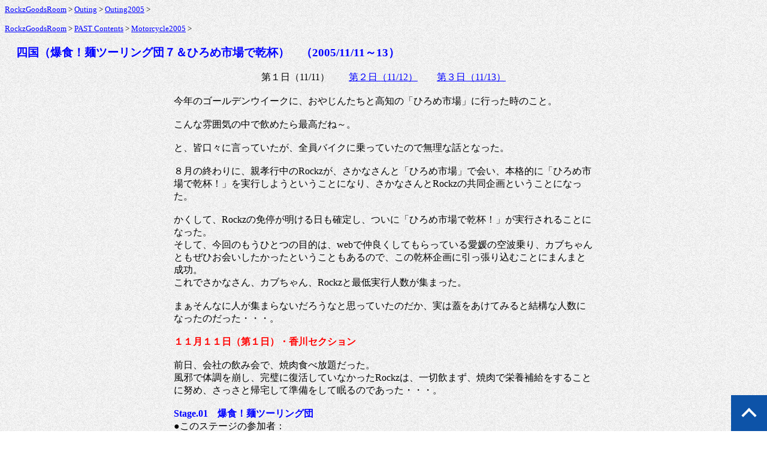

--- FILE ---
content_type: text/html
request_url: https://rockz.space/Touring2005/Touring20051111.html
body_size: 10678
content:
<!DOCTYPE HTML PUBLIC "-//W3C//DTD HTML 4.01 Transitional//EN">
<HTML>
<HEAD>
<meta name="viewport" content="width=700,initial-scale=1.0">
<meta http-equiv="Content-Type" content="text/html; charset=Shift_JIS">
<meta name="GENERATOR" content="JustSystems Homepage Builder Version 20.0.6.0 for Windows">
<meta http-equiv="Content-Style-Type" content="text/css">
<TITLE>Rockz Goods Room</TITLE>
<link rel="shortcut icon" type="image/x-icon" href="favicon.ico">
<script src="https://ajax.googleapis.com/ajax/libs/jquery/3.7.1/jquery.min.js"></script>
<script type="text/javascript" src="../js/pagetopbtn.js"></script>
<link rel="stylesheet" href="../css/pagetopbtn.css" type="text/css">
<SCRIPT language="JavaScript">
<!--HPB_SCRIPT_ROV_50
//
//  Licensed Materials - Property of IBM
//  5724G06
//  （C） Copyright IBM Corp. 1995, 2003 All Rights Reserved.
//

// HpbImgPreload:
//
function HpbImgPreload()
{
  var appVer=parseInt(navigator.appVersion);
  var isNC=false,isN6=false,isIE=false;
  if (document.all && appVer >= 4) isIE=true; else
    if (document.getElementById && appVer > 4) isN6=true; else
      if (document.layers && appVer >= 4) isNC=true;
  if (isNC||isN6||isIE)
  {
    if (document.images)
    {
      var imgName = HpbImgPreload.arguments[0];
      var cnt;
      swImg[imgName] = new Array;
      for (cnt = 1; cnt < HpbImgPreload.arguments.length; cnt++)
      {
        swImg[imgName][HpbImgPreload.arguments[cnt]] = new Image();
        swImg[imgName][HpbImgPreload.arguments[cnt]].src = HpbImgPreload.arguments[cnt];
      }
    }
  }
}
// HpbImgFind:
//
function HpbImgFind(doc, imgName)
{
  for (var i=0; i < doc.layers.length; i++)
  {
    var img = doc.layers[i].document.images[imgName];
    if (!img) img = HpbImgFind(doc.layers[i], imgName);
    if (img) return img;
  }
  return null;
}
// HpbImgSwap:
//
function HpbImgSwap(imgName, imgSrc)
{
  var appVer=parseInt(navigator.appVersion);
  var isNC=false,isN6=false,isIE=false;
  if (document.all && appVer >= 4) isIE=true; else
    if (document.getElementById && appVer > 4) isN6=true; else
      if (document.layers && appVer >= 4) isNC=true;
  if (isNC||isN6||isIE)
  {
    if (document.images)
    {
      var img = document.images[imgName];
      if (!img) img = HpbImgFind(document, imgName);
      if (img) img.src = imgSrc;
    }
  }
}
var swImg; swImg=new Array;
//-->
</SCRIPT><SCRIPT language="JavaScript">
<!--HPB_SCRIPT_PLD_50
HpbImgPreload('_HPB_ROLLOVER1', '../n_eatit.gif', '../m_eatit.gif');
HpbImgPreload('_HPB_ROLLOVER3', '../n_outing.gif', '../m_outing.gif');
HpbImgPreload('_HPB_ROLLOVER2', '../n_topics.gif', '../m_topics.gif');
//-->
</SCRIPT>
<STYLE type="text/css">
<!--
BODY{
  
}
-->
</STYLE>
</HEAD>
<body text="#000000" link="#0000FF" vlink="#0000FF" alink="#0000FF" background="../w6b.gif">
<p><font size="-1"><a href="https://rockz.space/">RockzGoodsRoom</a> &gt; <a href="../outinglist.html">Outing</a> &gt; <a href="../Outing/outinglist2005.html">Outing2005</a> &gt; </font></p>
<p><font size="-1"><a href="https://rockz.space/">RockzGoodsRoom</a> &gt; <a href="../pastmain.html">PAST Contents</a> &gt; <a href="../oldmoto2005/oldmoto2005.html">Motorcycle2005</a> &gt; </font></p>


<H3><font color=#0000ff>　四国（爆食！麺ツーリング団７＆ひろめ市場で乾杯）　（2005/11/11～13）</font></H3>
<p align="center">第１日（11/11）　　<a href="Touring20051112.html">第２日（11/12）</a>　　<a href="Touring20051113.html">第３日（11/13）</a></p>
<center>
<table>
  <tbody>
    <tr>
      <td width="700" height="32">今年のゴールデンウイークに、おやじんたちと高知の「ひろめ市場」に行った時のこと。<br>
<br>
こんな雰囲気の中で飲めたら最高だね～。<br>
<br>
と、皆口々に言っていたが、全員バイクに乗っていたので無理な話となった。<br>
<br>
      ８月の終わりに、親孝行中のRockzが、さかなさんと「ひろめ市場」で会い、本格的に「ひろめ市場で乾杯！」を実行しようということになり、さかなさんとRockzの共同企画ということになった。<br>
<br>
かくして、Rockzの免停が明ける日も確定し、ついに「ひろめ市場で乾杯！」が実行されることになった。<br>
      そして、今回のもうひとつの目的は、webで仲良くしてもらっている愛媛の空波乗り、カブちゃんともぜひお会いしたかったということもあるので、この乾杯企画に引っ張り込むことにまんまと成功。<br>
これでさかなさん、カブちゃん、Rockzと最低実行人数が集まった。<br>
<br>
まぁそんなに人が集まらないだろうなと思っていたのだか、実は蓋をあけてみると結構な人数になったのだった・・・。<br>
<br>
      <B><font color="#ff0000">１１月１１日（第１日）・香川セクション</font></B><br>
      <br>
      前日、会社の飲み会で、焼肉食べ放題だった。<br>
      風邪で体調を崩し、完璧に復活していなかったRockzは、一切飲まず、焼肉で栄養補給をすることに努め、さっさと帰宅して準備をして眠るのであった・・・。<br>
<br>
      <b><font color="#0000ff">Stage.01　爆食！麺ツーリング団</font><br>
      </b>●このステージの参加者：<br>
      noriさん、さかなさん、Rockz　計３名<br>
<br>
<b>-０５：３０-</b><br>
      焼肉食べすぎで、ニンニクとか辛い系が体に効いていて寝苦しかった中、目覚める。<br>
一応、風邪薬と胃腸薬でドーピング。<br>
<br>
      <b>-０６：００-</b><br>
      三重のnoriさんと７時に神戸淡路鳴門道・淡路ＳＡで待ち合せなので、給油もしたいし、余裕をもって出発することにする。<br>
      寒いな。<br>
      冬用ジャケット、ユニクロオーバーパンツ、ネックウォーマーと完全冬装備。<br>
グリップヒーターをつけているので、一応冬用グラブは持って行くが、スリーシーズンで発進する。<br>
<br>
      Ｒ１７６を西へ。</td>
    </tr>
  </tbody>
</table>
</center>
<center>
<TABLE cellpadding="10">
  <tbody>
    <tr>
      <td width="200" align="center"><img src="1111/hirome000001.gif" width="200" height="150" border="1"></td>
      <td width="200" align="center"><img src="1111/hirome000002.gif" width="200" height="150" border="1"></td>
      <td width="200" align="center"></td>
    </tr>
    <tr>
      <td valign="top" width="200">６時台は真っ暗だな・・・</td>
      <td valign="top" width="200">Ｒ１７６に出ました</td>
      <td valign="top" width="200"></td>
    </tr>
  </tbody>
</table>
</center>
<center>
<table>
  <tbody>
    <tr>
      <td width="700" height="32"><b>-０６：２０-</b><br>
      阪神高速７号北神戸線・西宮山口東ＩＣをちょっとだけ通り越した、いつものセルフで給油。<br>
      会員価格で133円。<br>
      今回最安値でした。</td>
    </tr>
  </tbody>
</table>
</center>
<center>
<table cellpadding="10">
  <tbody>
    <tr>
      <td width="200" align="center"><img src="1111/hirome000003.gif" width="200" height="150" border="1"></td>
      <td width="200" align="center"></td>
      <td width="200" align="center"></td>
    </tr>
    <tr>
      <td valign="top" width="200">給油中</td>
      <td valign="top" width="200"></td>
      <td valign="top" width="200"></td>
    </tr>
  </tbody>
</table>
</center>
<center>
<table>
  <tbody>
    <tr>
      <td width="700" height="32"><b>-０６：３０-</b><br>
      阪神高速７号北神戸線・西宮山口東ＩＣより高速へ。<br>
      料金所のおじさんが手を振っていたような気がしたなぁ・・・（謎）</td>
    </tr>
  </tbody>
</table>
</center>
<center>
<TABLE cellpadding="10">
  <tbody>
    <tr>
      <td width="200" align="center"><img src="1111/hirome000004.gif" width="200" height="150" border="1"></td>
      <td width="200" align="center"></td>
      <td width="200" align="center"></td>
    </tr>
    <tr>
      <td valign="top" width="200">西宮山口ＩＣです</td>
      <td valign="top" width="200"></td>
      <td valign="top" width="200"></td>
    </tr>
  </tbody>
</table>
</center>
<center>
<table>
  <tbody>
    <tr>
      <td width="700" height="32"><b>-０６：４０-</b><br>布施畑ＪＣＴで神戸淡路鳴門道へ。<br>
<br>
明石海峡大橋を渡ります。<br>
      今日は天気がイマイチですね。</td>
    </tr>
  </tbody>
</table>
</center>
<center>
<TABLE cellpadding="10">
  <tbody>
    <tr>
      <td width="200" align="center"><img src="1111/hirome000005.gif" width="200" height="150" border="1"></td>
      <td width="200" align="center"><img src="1111/hirome000006.gif" width="200" height="150" border="1"></td>
      <td width="200" align="center"><img src="1111/hirome000007.gif" width="200" height="150" border="1"></td>
    </tr>
    <tr>
      <td valign="top" width="200">布施畑の料金所</td>
      <td valign="top" width="200">明石海峡大橋</td>
      <td valign="top" width="200">渡っています</td>
    </tr>
  </tbody>
</table>
</center>
<center>
<table>
  <tbody>
    <tr>
      <td width="700" height="32"><b>-０６：４５-</b><br>神戸淡路鳴門道・淡路ＳＡに到着。<br>
      バイク置き場には誰もおらず・・・。<br>
      ふと駐車場の方を見ると、シルバーのTMAXがいました。<br>
おっ、noriさんかな？？<br>
      しかし、誰もいないので、ちょっと天の声を聞きに、個室へ向かいます（笑）</td>
    </tr>
  </tbody>
</table>
</center>
<center>
<TABLE cellpadding="10">
  <tbody>
    <tr>
      <td width="200" align="center"><img src="1111/hirome000008.gif" width="200" height="150" border="1"></td>
      <td width="200" align="center"></td>
      <td width="200" align="center"></td>
    </tr>
    <tr>
      <td valign="top" width="200">noriさん号と</td>
      <td valign="top" width="200"></td>
      <td valign="top" width="200"></td>
    </tr>
  </tbody>
</table>
</center>
<center>
<table>
  <tbody>
    <tr>
      <td width="700" height="32">スッキリして出てくると、バイクのところに人影が。<br>
noriさんでした。<br>
      おはようございます。<br>
      はじめまして～。<br>
<br>
<b>-０７：００-</b><br>ちょこっとお話をして出発します。<br>
      noriさんのリクエストにより、高松道・高松中央ＩＣで降りる前にＳＡに寄りたいということなので、高松道・津田の松原ＳＡで一旦とまることにしました。</td>
    </tr>
  </tbody>
</table>
</center>
<center>
<TABLE cellpadding="10">
  <tbody>
    <tr>
      <td width="200" align="center"><img src="1111/hirome000009.gif" width="200" height="150" border="1"></td>
      <td width="200" align="center"><img src="1111/hirome000010.gif" width="200" height="150" border="1"></td>
      <td width="200" align="center"></td>
    </tr>
    <tr>
      <td valign="top" width="200">では行きますか～</td>
      <td valign="top" width="200">淡路島</td>
      <td valign="top" width="200"></td>
    </tr>
  </tbody>
</table>
</center>
<center>
<table>
  <tbody>
    <tr>
      <td width="700" height="32"><b>-０７：３０-</b><br>快調に走り、大鳴門橋へ。<br>
      あ、３０分で淡路島縦断できるんだね・・・</td>
    </tr>
  </tbody>
</table>
</center>
<center>
<TABLE cellpadding="10">
  <tbody>
    <tr>
      <td width="200" align="center"><img src="1111/hirome000011.gif" width="200" height="150" border="1"></td>
      <td width="200" align="center"><img src="1111/hirome000012.gif" width="200" height="150" border="1"></td>
      <td width="200" align="center"><img src="1111/hirome000013.gif" width="200" height="150" border="1"></td>
    </tr>
    <tr>
      <td valign="top" width="200">大鳴門橋が見えてきた</td>
      <td valign="top" width="200">でかい橋</td>
      <td valign="top" width="200">noriさん渡っています</td>
    </tr>
  </tbody>
</table>
</center>
<center>
<table>
  <tbody>
    <tr>
      <td width="700" height="32"><b>-０７：４０-</b><br>鳴門料金所で高松道へと入ります。<br>
<br>
      高松道はほとんど片側一車線なので、のんびり走って行きます。</td>
    </tr>
  </tbody>
</table>
</center>
<center>
<TABLE cellpadding="10">
  <tbody>
    <tr>
      <td width="200" align="center"><img src="1111/hirome000014.gif" width="200" height="150" border="1"></td>
      <td width="200" align="center"><img src="1111/hirome000015.gif" width="200" height="150" border="1"></td>
      <td width="200" align="center"></td>
    </tr>
    <tr>
      <td valign="top" width="200">鳴門です</td>
      <td valign="top" width="200">高松道はほとんど１車線</td>
      <td valign="top" width="200"></td>
    </tr>
  </tbody>
</table>
</center>
<center>
<table>
  <tbody>
    <tr>
      <td width="700" height="32"><b>-０８：０５-</b><br>高松道・津田の松原ＳＡ到着です。<br>
      今度はnoriさんが、神の声を聞きに個室へと向かいます。<br>
      <br>
      <b>-０８：３０-</b><br>休憩も兼ねていましたので、ちょっと長い目に休んで出発です。</td>
    </tr>
  </tbody>
</table>
</center>
<center>
<TABLE cellpadding="10">
  <tbody>
    <tr>
      <td width="200" align="center"><img src="1111/hirome000016.gif" width="200" height="150" border="1"></td>
      <td width="200" align="center"><img src="1111/hirome000017.gif" width="200" height="150" border="1"></td>
      <td width="200" align="center"></td>
    </tr>
    <tr>
      <td valign="top" width="200">津田の松原ＳＡです</td>
      <td valign="top" width="200">行きますか　noriさん！</td>
      <td valign="top" width="200"></td>
    </tr>
  </tbody>
</table>
</center>
<center>
<table>
  <tbody>
    <tr>
      <td width="700" height="32">途中、対向に白バイ４台が編隊組んで走っていました。<br>
朝からすごいもん見ちゃったなぁ。<br>
<br>
      <b>-０８：４０-</b><br>高松道・高松中央ＩＣで下車します。</td>
    </tr>
  </tbody>
</table>
</center>
<center>
<TABLE cellpadding="10">
  <tbody>
    <tr>
      <td width="200" align="center"><img src="1111/hirome000018.gif" width="200" height="150" border="1"></td>
      <td width="200" align="center"><img src="1111/hirome000019.gif" width="200" height="150" border="1"></td>
      <td width="200" align="center"></td>
    </tr>
    <tr>
      <td valign="top" width="200">２車線になったあたりは捕まりやすい</td>
      <td valign="top" width="200">高松中央ＩＣです</td>
      <td valign="top" width="200"></td>
    </tr>
  </tbody>
</table>
</center>
<center>
<table>
  <tbody>
    <tr>
      <td width="700" height="32">Ｒ１１からＲ３２を走り、今は丸亀市になってしまった綾歌町へ。</td>
    </tr>
  </tbody>
</table>
</center>
<center>
<TABLE cellpadding="10">
  <tbody>
    <tr>
      <td width="200" align="center"><img src="1111/hirome000020.gif" width="200" height="150" border="1"></td>
      <td width="200" align="center"></td>
      <td width="200" align="center"></td>
    </tr>
    <tr>
      <td valign="top" width="200">noriさん</td>
      <td valign="top" width="200"></td>
      <td valign="top" width="200"></td>
    </tr>
  </tbody>
</table>
</center>
<center>
<table>
  <tbody>
    <tr>
      <td width="700" height="32"><b>-０９：２０-</b><br>１軒目「<A href="http://www.shikoku-np.co.jp/udon/shop/shop.asp?id=131" target="_blank">まえば</A>」到着。<br>
ここは今回一番期待しているお店です。<br>
<br>
セルフです。<br>
お店に入ると、どこで注文するのか悩みます。<br>
「どこで言ったらいいですか～？」<br>
と聞くと、「ここでどうぞ～」と天婦羅の陳列台とごはんものの陳列台の間から声が。<br>
<br>
かけ（小）を頼みます。<br>
<br>
サイドメニューにうまいと評判の卵天と竹天をもらいます。<br>
<br>
      で、お金を支払っていただきます。<br>
      330円ナリ。</td>
    </tr>
  </tbody>
</table>
</center>
<center>
<TABLE cellpadding="10">
  <tbody>
    <tr>
      <td width="200" align="center"><img src="1111/hirome000021.gif" width="200" height="150" border="1"></td>
      <td width="200" align="center"><img src="1111/hirome000022.gif" width="200" height="150" border="1"></td>
      <td width="200" align="center"></td>
    </tr>
    <tr>
      <td valign="top" width="200">「まえば」です</td>
      <td valign="top" width="200">うまいうどんでした</td>
      <td valign="top" width="200"></td>
    </tr>
  </tbody>
</table>
</center>
<center>
<table>
  <tbody>
    <tr>
      <td width="700" height="32">      うまいです。<br>
      朝うどんはいいね～。<br>
うどん自体は喉越しのよい適度なコシ。<br>
かけだしも、飲み干してしまいたいくらいの上品な味わいです。<br>
<br>
スルスルっといただいて、食器を返却して外にでいます。<br>
      いやー。うまかった。<br>
      <br>
      外に出ると、お店に配達にきていたおっちゃんが「これ自動二輪か？」と聞いてきます。<br>
      自分も昔乗っていて、このあたりも昔は大雪が降って今みたいにいいウェアがなくて大変だったとか走っている最中にハンドル折れたとかいろいろ話してくれました（笑）<br>
<br>
名残惜しいですが、おっちゃんに別れを告げて次の店に向かって出発です。<br>
<br>
      <b>-０９：３５-</b><br>２軒目「<A href="http://www.shikoku-np.co.jp/udon/shop/shop.asp?id=206" target="_blank">サヌキのピッピ</A>」到着。<br>
      ここもセルフです。美人三姉妹がいるというお店ですが・・・。<br>
<br>
開店直後の一番客だったようです。<br>
<br>
ぶっかけ（小）を暖かいので頼みます。<br>
<br>
      先にお金を支払い。<br>
      200円ナリ。<br>
しばし待つと茹であがりました。<br>
本当はセルフなんでしょうけど、ネギと生姜をお姉さんが入れてくれました。<br>
<br>
で、天カスをちょっと載せていただきます。<br>
ほう、うどんのレベルは高いですね。<br>
ぶっかけだしがちょっと濃い目なので、もう少し少量でもよかったかも。<br>
入れる薬味の量も個人の好みがあるところですね。<br>
      ここのうどんは、かけで食べるのが向いているかもしれません。</td>
    </tr>
  </tbody>
</table>
</center>
<center>
<TABLE cellpadding="10">
  <tbody>
    <tr>
      <td width="200" align="center"><img src="1111/hirome000023.gif" width="200" height="150" border="1"></td>
      <td width="200" align="center"><img src="1111/hirome000024.gif" width="200" height="150" border="1"></td>
      <td width="200" align="center"></td>
    </tr>
    <tr>
      <td valign="top" width="200">「サヌキのピッピ」です</td>
      <td valign="top" width="200">かけだしちょっと辛い</td>
      <td valign="top" width="200"></td>
    </tr>
  </tbody>
</table>
</center>
<center>
<table>
  <tbody>
    <tr>
      <td width="700" height="32">でもおいしくいただきました。<br>
      食器を返して外に出ます。<br>
<br>
雨がポツポツしてきましたが、レインウェアを着るほどでもないので、そのまま走ります。<br>
<br>
      <b>-０９：５５-</b><br>３軒目「<A href="http://www.shikoku-np.co.jp/udon/shop/shop.asp?id=444" target="_blank">はゆか</A>」到着。<br>
<br>
ここもセルフです。<br>
ぶっかけを前面に押し出しているお店のようです。<br>
<br>
１０時開店なので、またしても一番客です。<br>
ぶっかけ（小）を冷たいので頼みます。<br>
noriさんは釜玉に挑戦です。<br>
<br>
カウンターの最初でうどんを受け取り、先に進むとサイドメニュー、そしてお会計です。<br>
      220円ナリ。</td>
    </tr>
  </tbody>
</table>
</center>
<center>
<TABLE cellpadding="10">
  <tbody>
    <tr>
      <td width="200" align="center"><img src="1111/hirome000025.gif" width="200" height="150" border="1"></td>
      <td width="200" align="center"><img src="1111/hirome000026.gif" width="200" height="150" border="1"></td>
      <td width="200" align="center"></td>
    </tr>
    <tr>
      <td valign="top" width="200">「はゆか」です</td>
      <td valign="top" width="200">これは絶品</td>
      <td valign="top" width="200"></td>
    </tr>
  </tbody>
</table>
</center>
<center>
<table>
  <tbody>
    <tr>
      <td width="700" height="32">おおっ適度なコシがあってうまいぞ。これは。<br>
モチモチしたうどんはかなりいい感じです。<br>
      冷たいぶっかけには薄いダシ、暖かいぶっかけには濃いダシと使い分けているらしく、おいしくいただけました。<br>
      <br>
      寒いですね～。トイレに行って出発します。<br>
      noriさんと相談した結果、まず、小縣家に行ってお土産うどんを購入し、金毘羅さんに行きましょうということになりました。<br>
<br>
      Ｒ４３８から県道１９９号と走り、満濃トライアングルへ。</td>
    </tr>
  </tbody>
</table>
</center>
<center>
<TABLE cellpadding="10">
  <tbody>
    <tr>
      <td width="200" align="center"><img src="1111/hirome000027.gif" width="200" height="150" border="1"></td>
      <td width="200" align="center"></td>
      <td width="200" align="center"></td>
    </tr>
    <tr>
      <td valign="top" width="200">noriさん走る</td>
      <td valign="top" width="200"></td>
      <td valign="top" width="200"></td>
    </tr>
  </tbody>
</table>
</center>
<center>
<table>
  <tbody>
    <tr>
      <td width="700" height="32"><b>-１０：３５-</b><br>「<A href="http://www.shikoku-np.co.jp/udon/shop/shop.asp?id=7" target="_blank">小縣家</A>」到着。<br>
観光バスや県外の人がこぞって訪れるこの店も、平日のこんな時間にはほとんど客がいません。<br>
てことで、ここからいつも無理きいてもらっている某ショップの人へブツを発射です。<br>
<br>
と、ここでnoriさんが「ここって皆さんイチオシにしているところですよね～」との声。<br>
やはり、目の前にあったら食べてみたくなったというのだ。<br>
というわけで・・・。<br>
<br>
４軒目「小縣家」<br>
ここはお店系です。<br>
<br>
注文は当然、しょうゆうどん（小）<br>
<br>
      今はまだお客がほとんどいないので、いつもはテーブルに１セットの大根おろしがそれぞれにいただけました。<br>
うどんを待つ間、２人してゴリゴリ大根おろしを作ります。<br>
<br>
      うどんがきたので大根おろしとすだち、ゴマ、生姜などをかけて、最後に生醤油をかけていただきます。</td>
    </tr>
  </tbody>
</table>
</center>
<center>
<TABLE cellpadding="10">
  <tbody>
    <tr>
      <td width="200" align="center"><img src="1111/hirome000028.gif" width="200" height="150" border="1"></td>
      <td width="200" align="center"><img src="1111/hirome000029.gif" width="200" height="150" border="1"></td>
      <td width="200" align="center"></td>
    </tr>
    <tr>
      <td valign="top" width="200">「小縣家」です</td>
      <td valign="top" width="200">大根おろし</td>
      <td valign="top" width="200"></td>
    </tr>
  </tbody>
</table>
</center>
<center>
<TABLE cellpadding="10">
  <tbody>
    <tr>
      <td width="200" align="center"></td>
      <td width="200" align="center"><img src="1111/hirome000030.gif" width="200" height="150" border="1"></td>
      <td width="200" align="center"><img src="1111/hirome000031.gif" width="200" height="150" border="1"></td>
    </tr>
    <tr>
      <td valign="top" width="200"></td>
      <td valign="top" width="200">大根をするnoriさん</td>
      <td valign="top" width="200">しょうゆうどん</td>
    </tr>
  </tbody>
</table>
</center>
<center>
<table>
  <tbody>
    <tr>
      <td width="700" height="32">今日は大根がちょっと辛い目でしたが、おいしくいただけました。<br>
うどん自体がいつきても安定しているのはさすがですね。<br>
      大根のジアスターゼで消化が促進されることを祈ります。<br>
      <br>
      食べ終わってお金払って出ます。<br>
<br>
      noriさんのリクエストで、「うどんアイス」を食べてみたいということになり、金毘羅さんに行く前に「うどんアイス」を食べて行くことになりました。<br>
<br>
<b>-１１：２０-</b><br>Ｒ３２上で給油します。<br>
      高い。145円だよ・・・。<br>
      今回最高値。</td>
    </tr>
  </tbody>
</table>
</center>
<center>
<TABLE cellpadding="10">
  <tbody>
    <tr>
      <td width="200" align="center"><img src="1111/hirome000032.gif" width="200" height="150" border="1"></td>
      <td width="200" align="center"></td>
      <td width="200" align="center"></td>
    </tr>
    <tr>
      <td valign="top" width="200">給油中～</td>
      <td valign="top" width="200"></td>
      <td valign="top" width="200"></td>
    </tr>
  </tbody>
</table>
</center>
<center>
<table>
  <tbody>
    <tr>
      <td width="700" height="32"><b>-１１：２５-</b><br>道の駅「<A href="http://www.skr.mlit.go.jp/road/rstation/station/takinomiyab.html" target="_blank">滝宮</A>」到着です。<br>
雨がポツポツ降り続きます。<br>
<br>
うどんアイスを求めに行きます。<br>
      去年、「さっぱりうどんアイス」を食べたので、今回はワンランクアップして「うどんアイス純こってり味」にしてみます。<br>
      普通のコーンで180円ナリ。<br>
<br>
うーん。こってり味っていうけど、言うほどこってりしていません。<br>
      うどんがそのままアイスに入っているのも結構笑えます。食感がグミみたいです。<br>
<br>
noriさんは「さっぱりうどんアイス」にしていました。<br>
<br>
      ここのフードコーナー、「うどんめし」とか「うどんdeグラタン」なんてメニューを出していましたが、なんでもうどんがはいってればいいってもんじゃないと思うんだけどなぁ・・・</td>
    </tr>
  </tbody>
</table>
</center>
<center>
<TABLE cellpadding="10">
  <tbody>
    <tr>
      <td width="200" align="center"><img src="1111/hirome000034.gif" width="200" height="150" border="1"></td>
      <td width="200" align="center"><img src="1111/nori01.gif" width="200" height="150" border="1"></td>
      <td width="200" align="center"><img src="1111/hirome000035.gif" width="200" height="150" border="1"></td>
    </tr>
    <tr>
      <td valign="top" width="200">純こってりアイス</td>
      <td valign="top" width="200">《noriさん撮影》<br>こうやって撮っているらしいです</td>
      <td valign="top" width="200">うどんが有名ったって・・・</td>
    </tr>
  </tbody>
</table>
</center>
<div align="center">
  <table>
    <tbody>
      <tr>
        <td width="700" height="32"><b>-１１：４０-</b><br>
        雨がちよっと強くなってきたので、まだレインウェアは着なくてもがんばれそうですが、荷物にはレインカバーをかけて出発します。</td>
      </tr>
    </tbody>
  </table>
</div>
<center>
<table cellpadding="10">
  <tbody>
    <tr>
      <td width="200" align="center"><img src="1111/hirome000033.gif" width="200" height="150" border="1"></td>
      <td width="200" align="center"><img src="1111/hirome000036.gif" width="200" height="150" border="1"></td>
      <td width="200" align="center"></td>
    </tr>
    <tr>
      <td valign="top" width="200">noriさん号にはヨシムラマフラー</td>
      <td valign="top" width="200">雨が降っています</td>
      <td valign="top" width="200"></td>
    </tr>
  </tbody>
</table>
</center>
<center>
<table>
  <tbody>
    <tr>
      <td width="700" height="32">Ｒ３２を琴平方面へ走ります。</td>
    </tr>
  </tbody>
</table>
</center>
<center>
<TABLE cellpadding="10">
  <tbody>
    <tr>
      <td width="200" align="center"><img src="1111/hirome000037.gif" width="200" height="150" border="1"></td>
      <td width="200" align="center"></td>
      <td width="200" align="center"></td>
    </tr>
    <tr>
      <td valign="top" width="200">金毘羅さんに続く道</td>
      <td valign="top" width="200"></td>
      <td valign="top" width="200"></td>
    </tr>
  </tbody>
</table>
</center>
<center>
<table>
  <tbody>
    <tr>
      <td width="700" height="32"><b>-１２：００-</b><br>
      金毘羅さんの石段のふもとに、「海の科学館」があります。<br>
      その横に適当に停めて石段に挑みます。</td>
    </tr>
  </tbody>
</table>
</center>
<center>
<TABLE cellpadding="10">
  <tbody>
    <tr>
      <td width="200" align="center"><img src="1111/hirome000038.gif" width="200" height="150" border="1"></td>
      <td width="200" align="center"><img src="1111/hirome000039.gif" width="200" height="150" border="1"></td>
      <td width="200" align="center"><img src="1111/hirome000040.gif" width="200" height="150" border="1"></td>
    </tr>
    <tr>
      <td valign="top" width="200">海の科学館横に停めます</td>
      <td valign="top" width="200">籠に乗る人もいます</td>
      <td valign="top" width="200">さぁ登るぞ～</td>
    </tr>
  </tbody>
</table>
</center>
<center>
<TABLE cellpadding="10">
  <tbody>
    <tr>
      <td width="200" align="center"><img src="1111/hirome000041.gif" width="200" height="150" border="1"></td>
      <td width="200" align="center"><img src="1111/hirome000042.gif" width="200" height="150" border="1"></td>
      <td width="200" align="center"></td>
    </tr>
    <tr>
      <td valign="top" width="200">果てしなく続きます</td>
      <td valign="top" width="200">お～いnoriさぁ～ん</td>
      <td valign="top" width="200"></td>
    </tr>
  </tbody>
</table>
</center>
<center>
<table>
  <tbody>
    <tr>
      <td width="700" height="32">バイク用の冬用ウェアに、オーバーパンツという姿で歩いたいたので暑いのなんの。途中、階段上で何枚か脱ぎます。<br>
      <br>
<b>-１２：２５-</b><br>
      700段ほど登り、本宮に到着。<br>
さすがに病み上がりの体では奥の院まで行く元気はないですね～。<br>
      晴れていれば、善通寺とか坂出の方が見えるのですが、今日はあいにくの天気でほとんど景色は望めません。残念。</td>
    </tr>
  </tbody>
</table>
</center>
<center>
<TABLE cellpadding="10">
  <tbody>
    <tr>
      <td width="200" align="center"><img src="1111/hirome000043.gif" width="200" height="150" border="1"></td>
      <td width="200" align="center"><img src="1111/hirome000044.gif" width="200" height="150" border="1"></td>
      <td width="200" align="center"></td>
    </tr>
    <tr>
      <td valign="top" width="200">本宮です</td>
      <td valign="top" width="200">今日は曇っていますね</td>
      <td valign="top" width="200"></td>
    </tr>
  </tbody>
</table>
</center>
<center>
<table>
  <tbody>
    <tr>
      <td width="700" height="32">本宮からちょっと離れたところに絵馬殿がありました。<br>
海の神様ってこともあって、タンカーとか漁船とか海上自衛隊の船とかの写真が多いです。<br>
ここでなにやら不思議なものを発見。<br>
<br>
冒険家・堀江謙一氏のソーラーボートです。<br>
奉納されていましたよ。<br>
そしてその上に、日本人で初めて宇宙に出た秋山豊寛さんが！？<br>
まぁ、宇宙船っていうくらいだから、船か・・・。<br>
<br>
      さらに、「松岡電気バリカン」！？相当古めかしいですが、現在も実在している会社のようです。<br>
<br>
      極めつけは、「お助け戦隊カバレンジャー」でカバちゃんが奉納していました・・・</td>
    </tr>
  </tbody>
</table>
</center>
<center>
<TABLE cellpadding="10">
  <tbody>
    <tr>
      <td width="200" align="center"><img src="1111/hirome000045.gif" width="200" height="150" border="1"></td>
      <td width="200" align="center"><img src="1111/hirome000046.gif" width="200" height="150" border="1"></td>
      <td width="200" align="center"><img src="1111/hirome000047.gif" width="200" height="150" border="1"></td>
    </tr>
    <tr>
      <td valign="top" width="200">堀江さんのソーラーボートと秋山さん</td>
      <td valign="top" width="200">松岡電気バリカン！？</td>
      <td valign="top" width="200">カバちゃん！？</td>
    </tr>
  </tbody>
</table>
</center>
<center>
<table>
  <tbody>
    <tr>
      <td width="700" height="32">てくてく石段を下り、バイクのところに戻ります。</td>
    </tr>
  </tbody>
</table>
</center>
<center>
<TABLE cellpadding="10">
  <tbody>
    <tr>
      <td width="200" align="center"><img src="1111/hirome000048.gif" width="200" height="150" border="1"></td>
      <td width="200" align="center"></td>
      <td width="200" align="center"></td>
    </tr>
    <tr>
      <td valign="top" width="200">さぁ～下っていくぞ～</td>
      <td valign="top" width="200"></td>
      <td valign="top" width="200"></td>
    </tr>
  </tbody>
</table>
</center>
<center>
<table>
  <tbody>
    <tr>
      <td width="700" height="32">雨もだいぶんきつくなってきたので、レインウェアを着ます。<br>
      </td>
    </tr>
  </tbody>
</table>
</center>
<center>
<TABLE cellpadding="10">
  <tbody>
    <tr>
      <td width="200" align="center"><img src="1111/hirome000049.gif" width="200" height="150" border="1"></td>
      <td width="200" align="center"></td>
      <td width="200" align="center"></td>
    </tr>
    <tr>
      <td valign="top" width="200">レインウェア着ます</td>
      <td valign="top" width="200"></td>
      <td valign="top" width="200"></td>
    </tr>
  </tbody>
</table>
</center>
<center>
<table>
  <tbody>
    <tr>
      <td width="700" height="32">      次は、「明水亭」に行く予定でしたが、石段登り降りで結構バテてしまったので、食欲出るどころかさらに減退。<br>
      そんなわけで、お店系よりはセルフ系の方が量が少ないような気がしたので、「明水亭」をパスして「SIRAKAWA」に向かうことにしました。<br>
      <br>
      <b>-１３：００-</b><br>では行きますか。<br>
      Ｒ３７７を山本町方面へ。途中で県道５号へと入ります。<br>
      <br>
      近くまできましたが、ナビでは住居表示検索でも、電話番号検索でもヒットしなかったので、四国新聞社の地図を元にナビをセットしたのですがどうも違うようで、ちょっとうろうろします。<br>
<br>
      <b>-１３：２５-</b><br>ようやく到着！！「<A href="http://www.shikoku-np.co.jp/udon/shop/shop.asp?id=466" target="_blank">SIRAKAWA</A>」です。<br>
<br>
      しかーし！！「本日葬式のため臨時休業です。申し訳ありません」の貼り紙が・・・。<br>
しかたがありませんね。こればっかりは。<br>
      またの日に行くことにしましょう。</td>
    </tr>
  </tbody>
</table>
</center>
<center>
<TABLE cellpadding="10">
  <tbody>
    <tr>
      <td width="200" align="center"><img src="1111/hirome000050.gif" width="200" height="150" border="1"></td>
      <td width="200" align="center"><img src="1111/hirome000051.gif" width="200" height="150" border="1"></td>
      <td width="200" align="center"></td>
    </tr>
    <tr>
      <td valign="top" width="200">「SIRAKAWA」到着～</td>
      <td valign="top" width="200">が　葬式休み（&gt;_&lt;）</td>
      <td valign="top" width="200"></td>
    </tr>
  </tbody>
</table>
</center>
<center>
<table>
  <tbody>
    <tr>
      <td width="700" height="32">で、プランに「明水亭」復活です。<br>
<br>
      来た道戻ってＲ３７７を琴平方面へ、県道４号から県道４７号、県道４６号へと進んで行きます。<br>
<br>
      近くまできているはずですが、またわかりません。<br>
      noriさんが近所の人に聞いてくれて、ようやく発見しました。<br>
<br>
      <b>-１４：０５-</b><br>５軒目「<A href="http://www.shikoku-np.co.jp/udon/shop/shop.asp?id=230" target="_blank">明水亭</A>」到着。<br>
<br>
      さかなさんからメールが入っていました。昼から仕事休めたようなので、このあとゴリマルさんのところで合流することにしました。<br>
<br>
      さて、「明水亭」はお店系です。<br>
木を多用したお店は店主のこだわりがあるようです。竹酢入りのうどんがいいらしいです。<br>
<br>
寒いので、釜あげうどんにしてみました。<br>
      オーダー入ってから茹でるので時間がかかるそうです。<br>
釜あげうどんは木の器に入って出てきました。<br>
      400円ナリ。<br>
      支払いは後でです。</td>
    </tr>
  </tbody>
</table>
</center>
<center>
<TABLE cellpadding="10">
  <tbody>
    <tr>
      <td width="200" align="center"><img src="1111/hirome000052.gif" width="200" height="150" border="1"></td>
      <td width="200" align="center"><img src="1111/hirome000053.gif" width="200" height="150" border="1"></td>
      <td width="200" align="center"></td>
    </tr>
    <tr>
      <td valign="top" width="200">「明水亭」です</td>
      <td valign="top" width="200">釜あげうまい</td>
      <td valign="top" width="200"></td>
    </tr>
  </tbody>
</table>
</center>
<center>
<table>
  <tbody>
    <tr>
      <td width="700" height="32">適度な味わいのつけだしで食べるうどんは、ツヤツヤで喉越しが抜群です。<br>
      コシも適度にあり、いいうどんですね～。<br>
      <br>
      <b>-１４：３５-</b><br>それでは高松に向かいます。<br>
<br>
県道４６号を北上し、あとはＲ１１をひたすら東へ。<br>
県道１７２号に入り、栗林トンネルをくぐって高松市街に出ます。<br>
<br>
      <b>-１５：１５-</b><br>銀翼オーナー、ゴリマルさんのお店「<A href="http://www.shikoku-np.co.jp/udon/shop/shop.asp?id=357" target="_blank">吾里丸</A>」に到着です。<br>
しかーし！！営業形態が変わっていて、１１時～２時の営業になっていました。<br>
<br>
さかなさんも既に到着して待っていました。<br>
中はスクリーンが下げられていますが電気がついています。<br>
      でもゴリマルさんは仕込みとかしていないだろうなぁ・・・。<br>
      というわけで諦めます。</td>
    </tr>
  </tbody>
</table>
</center>
<center>
<TABLE cellpadding="10">
  <tbody>
    <tr>
      <td width="200" align="center"><img src="1111/hirome000054.gif" width="200" height="150" border="1"></td>
      <td width="200" align="center"><img src="1111/hirome000055.gif" width="200" height="150" border="1"></td>
      <td width="200" align="center"></td>
    </tr>
    <tr>
      <td valign="top" width="200">「吾里丸」さんでさかなさんと合流</td>
      <td valign="top" width="200">あ～　時間かわっていた・・・</td>
      <td valign="top" width="200"></td>
    </tr>
  </tbody>
</table>
</center>
<center>
<table>
  <tbody>
    <tr>
      <td width="700" height="32">      他のうどんに行こうかどうか迷いましたが、雨も降っていることなので、早めに宿に行くことに。<br>
      さかなさん、これだけのために来ていただき申し訳ないですね～。<br>
      <br>
      途中、地元のさかなさんが、サンシャイン高松に行くつもりが、無意識に自宅に帰ろうとして、道を間違えたのは秘密です（笑）</td>
    </tr>
  </tbody>
</table>
</center>
<center>
<TABLE cellpadding="10">
  <tbody>
    <tr>
      <td width="200" align="center"><img src="1111/hirome000056.gif" width="200" height="150" border="1"></td>
      <td width="200" align="center"></td>
      <td width="200" align="center"></td>
    </tr>
    <tr>
      <td valign="top" width="200">さかなさんに案内してもらいホテルへ</td>
      <td valign="top" width="200"></td>
      <td valign="top" width="200"></td>
    </tr>
  </tbody>
</table>
</center>
<center>
<table>
  <tbody>
    <tr>
      <td width="700" height="32"><b>-１５：２５-</b><br>常宿の「<A href="http://www.t-palace.co.jp/sunshine/" target="_blank">サンシャイン高松</A>」に到着。<br>
勝手知ったるなのでいつものようにバイクを停めます。<br>
      さかなさんと、１７時４５分にロビー集合ってことで一旦お別れします。</td>
    </tr>
  </tbody>
</table>
</center>
<center>
<TABLE cellpadding="10">
  <tbody>
    <tr>
      <td width="200" align="center"><img src="1111/hirome000057.gif" width="200" height="150" border="1"></td>
      <td width="200" align="center"></td>
      <td width="200" align="center"></td>
    </tr>
    <tr>
      <td valign="top" width="200">いつものように停めます</td>
      <td valign="top" width="200"></td>
      <td valign="top" width="200"></td>
    </tr>
  </tbody>
</table>
</center>
<center>
<table>
  <tbody>
    <tr>
      <td width="700" height="32">フロントでチェックインすると、名乗ってもいないのに名前入りの書類が出てきました。<br>
フロントのおねぇさんに覚えられてしまったようです・・・。<br>
<br>
noriさんともではあとで～ということで、部屋に落ちつき、風呂にはいります。<br>
      濡れたものは乾かしておこう。<br>
      <br>
      <b><font color="#0000ff">Stage.02　高松で乾杯！！</font></b><br>
      ●このステージの参加者：<br>
      noriさん、さかなさん、occhanさん、KARZさん、キタイルカさん、Rockz　計６名<br>
<br>
ホテルの部屋で、風呂入って、乾燥作業をして、ボーっとテレビを見ていたりした。<br>
<br>
<b>-１７：３５-</b><br>そろそろロビーに行くか。<br>
下に行くと、チェックインしている人がいた。<br>
「えーっと、明日の朝ごはんはどうするの？」と急に話しかけられる。<br>
      「食べませんよ」と答えると、チェックイン手続きを終了した人は「すぐ降りてくるんですみません」と去っていった。<br>
お会いしたことはないが、来る面子から言って多分CB1300に乗るocchanさんだろう。<br>
<br>
入れ替わりにnoriさんが降りてきました。<br>
      「コンビニないですかね」と聞かれたので、「すぐそこにありますよ。今occhanさんが来たところなので、まだ時間ありますし」と地元民のようにコンビニの場所を教えてあげる。<br>
<br>
      そうこうしていたらocchanさんが降りてきて、noriさんが帰ってきて、さかなさんもやってきたので、移動することにしました。<br>
ホテルで傘を借りていきます。<br>
<br>
      <b>-１７：５０-</b><br>いつもの「<A href="http://www.0909s.com/shop/kenＳＡku_04.php?shop_id=101240&frm_area=37" target="_blank">山椒</A>」に到着。<br>
あと、KARZさんとキタイルカさんが来るらしい。<br>
<br>
      まぁとりあえず、４人で始めましょうってことで乾杯です。</td>
    </tr>
  </tbody>
</table>
</center>
<center>
<TABLE cellpadding="10">
  <tbody>
    <tr>
      <td width="200" align="center"><img src="1111/hirome000058.gif" width="200" height="150" border="1"></td>
      <td width="200" align="center"><img src="1111/hirome000059.gif" width="200" height="150" border="1"></td>
      <td width="200" align="center"></td>
    </tr>
    <tr>
      <td valign="top" width="200">おや？怪しい人が横切っています（笑）「山椒」です</td>
      <td valign="top" width="200">ままま　かんぱーい</td>
      <td valign="top" width="200"></td>
    </tr>
  </tbody>
</table>
</center>
<center>
<table>
  <tbody>
    <tr>
      <td width="700" height="32">ここは焼鳥屋さんですが、焼鳥以外もおいしいです。<br>
      じゃこ天（明日カブちゃんに愛媛のおいしいジャコ天をいただきます）、カツオのタタキ（明日の夜はカツオのタタキで乾杯です）やイカ刺、タコブツ、明太春巻きなど・・・。<br>
<br>
      そうこうしているうちに、KARZさん、キタイルカさんが到着して色々な話で盛り上がります。</td>
    </tr>
  </tbody>
</table>
</center>
<center>
<TABLE cellpadding="10">
  <tbody>
    <tr>
      <td width="200" align="center"><img src="1111/hirome000060.gif" width="200" height="150" border="1"></td>
      <td width="200" align="center"><img src="1111/hirome000061.gif" width="200" height="150" border="1"></td>
      <td width="200" align="center"><img src="1111/hirome000062.gif" width="200" height="150" border="1"></td>
    </tr>
    <tr>
      <td valign="top" width="200">イカ刺し</td>
      <td valign="top" width="200">ジャコ天</td>
      <td valign="top" width="200">カツオのたたき</td>
    </tr>
  </tbody>
</table>
</center>
<center>
<TABLE cellpadding="10">
  <tbody>
    <tr>
      <td width="200" align="center"><img src="1111/hirome000063.gif" width="200" height="150" border="1"></td>
      <td width="200" align="center"><img src="1111/hirome000064.gif" width="200" height="150" border="1"></td>
      <td width="200" align="center"></td>
    </tr>
    <tr>
      <td valign="top" width="200">ビールには鶏唐だね</td>
      <td valign="top" width="200">タコブツ</td>
      <td valign="top" width="200"></td>
    </tr>
  </tbody>
</table>
</center>
<center>
<table>
  <tbody>
    <tr>
      <td width="700" height="32">飲み物は、スダチ酒サワーってのが結構お気に入りです。<br>
      ANAのファーストクラスで採用されている加賀梅酒があって、結構人気でした。</td>
    </tr>
  </tbody>
</table>
</center>
<center>
<TABLE cellpadding="10">
  <tbody>
    <tr>
      <td width="200" align="center"><img src="1111/hirome000065.gif" width="200" height="150" border="1"></td>
      <td width="200" align="center"><img src="1111/hirome000066.gif" width="200" height="150" border="1"></td>
      <td width="200" align="center"></td>
    </tr>
    <tr>
      <td valign="top" width="200">お気に入りのスダチ酒サワー</td>
      <td valign="top" width="200">ANAファーストクラス採用の梅酒</td>
      <td valign="top" width="200"></td>
    </tr>
  </tbody>
</table>
</center>
<center>
<table>
  <tbody>
    <tr>
      <td width="700" height="32"><b>-２１：００-</b><br>とりあえず終了です。<br>
キタイルカさんは用事があるってことでここで帰られました。<br>
残った人で道挟んだ向かいにあるうどん屋さんに行くことにしました。<br>
<br>
高松の夜はカレーうどんで締めるってことになっているらしいです。<br>
外に出ると、まだ雨が降っています。<br>
<br>
      ６軒目「<A href="http://www.shikoku-np.co.jp/udon/shop/shop.asp?id=307" target="_blank">三宝</A>」<br>
セルフ系です。<br>
<br>
      うどんをもらってお金を先払い。250円ナリ。<br>
      しかし、先ほどの飲み会のおつりでいけるようなので、会計係をしたさかなさんに一括で払っていただきます。</td>
    </tr>
  </tbody>
</table>
</center>
<center>
<TABLE cellpadding="10">
  <tbody>
    <tr>
      <td width="200" align="center"><img src="1111/hirome000067.gif" width="200" height="150" border="1"></td>
      <td width="200" align="center"><img src="1111/hirome000068.gif" width="200" height="150" border="1"></td>
      <td width="200" align="center"></td>
    </tr>
    <tr>
      <td valign="top" width="200">「三宝」です</td>
      <td valign="top" width="200">特製カレーうどん</td>
      <td valign="top" width="200"></td>
    </tr>
  </tbody>
</table>
</center>
<center>
<table>
  <tbody>
    <tr>
      <td width="700" height="32">ここは昼からでもカレーうどんが食べられるお店です。<br>
      特製カレーは甘めですが、いつ食べてもおいしいです。<br>
      <br>
      <b>-２１：２０-</b><br>食べ終わってお開きになります。<br>
明日は７時半出発ですよってことで本日終了。<br>
ホテルに戻ります。<br>
<br>
本日の走行距離　３２３ｋｍ<br>
      <br>
      部屋に戻り、ベットに寝転びテレビを見ていたらウトウトしてそのまま寝てしまっていました。<br>
      <br>
雨に降られましたが久しぶりに讃岐うどんを食べまくった楽しい一日でした。<br>
      なじみがある人はさかなさんだけだったけど、楽しい時間が過ごせました。<br>
やっぱり、同じバイク乗りですね。<br>
また明日も楽しみましょう。</td>
    </tr>
  </tbody>
</table>
</center>
<P align="center"><A href="Touring20051112.html">２日目に続く→</A></P>
<P align="center"><a href="../Outing/outinglist2005.html#20051111" id="_HPB_ROLLOVER3" onmouseout="HpbImgSwap('_HPB_ROLLOVER3', '../n_outing.gif');" onmouseover="HpbImgSwap('_HPB_ROLLOVER3', '../m_outing.gif');"><img src="../n_outing.gif" width="63" height="18" border="0" name="_HPB_ROLLOVER3" alt="おでかけ一覧へ" align="middle"></a>　　<a href="../oldmoto2005/oldmoto2005.html#1117" id="_HPB_ROLLOVER2" onmouseout="HpbImgSwap('_HPB_ROLLOVER2', '../n_topics.gif');" onmouseover="HpbImgSwap('_HPB_ROLLOVER2', '../m_topics.gif');"><img src="../n_topics.gif" width="61" height="14" border="0" name="_HPB_ROLLOVER2" alt="記事一覧へ" align="middle"></a>　　<a href="../eatit.html" id="_HPB_ROLLOVER1" onmouseout="HpbImgSwap('_HPB_ROLLOVER1', '../n_eatit.gif');" onmouseover="HpbImgSwap('_HPB_ROLLOVER1', '../m_eatit.gif');"><img src="../n_eatit.gif" width="106" height="13" border="0" name="_HPB_ROLLOVER1" alt="「食は此処に有り」へ" align="middle"></a>　　　<A href="../mentour.html"><img height="39" src="../mentourbaner.gif" width="110" align="middle" border="0"></A></P>
<hr size="5">
<p><font size="-1">■　<a href="https://rockz.space/">RockzGoodsRoom</a>　　■　<a href="../sitemap.html">Sitemap</a> 　　　Copyright(C) RockzGoodsRoom All Rights Reserved.</font></p>
<div id="page_top"><a href="#"></a></div>
</body>
</HTML>

--- FILE ---
content_type: text/css
request_url: https://rockz.space/css/pagetopbtn.css
body_size: 169
content:
body {
 -webkit-text-size-adjust: 100%;
 -moz-text-size-adjust: 100%;
 -ms-text-size-adjust: 100%;
 text-size-adjust: 100%;
}

#page_top {
    position: fixed;
    right: 0;
    bottom: 0;
    text-indent: -9999px;
    margin: 0;
}
#page_top a {
    position: relative;
    display: block;
    width: 60px;
    height: 60px;
    background: #0d53a8;
    transition: opacity .6s ease;
}
#page_top a:hover {
    opacity: .3;
}
#page_top a::before {
    position: absolute;
    top: 7px;
    right: 0;
    bottom: 0;
    left: 0;
    display: block;
    width: 14px;
    height: 14px;
    margin: auto;
    content: '';
    transform: rotate(-45deg);
    border-top: 4px solid #FFF;
    border-right: 4px solid #FFF;
}
@media screen and (max-width:768px) and (min-width：1024px） {
#pagetop a {
    position: relative;
    display: block;
    width: 45px;
    height: 45px;
    background: #0d53a8;
    transition: opacity .6s ease;
}
#page_top a:hover {
    opacity: .3;
}
#pagetop a::before {
    position: absolute;
    top: 5px;
    right: 0;
    bottom: 0;
    left: 0;
    display: block;
    width: 10px;
    height: 10px;
    margin: auto;
    content: '';
    transform: rotate(-45deg);
    border-top: 4px solid #FFF;
    border-right: 4px solid #FFF;
}
}